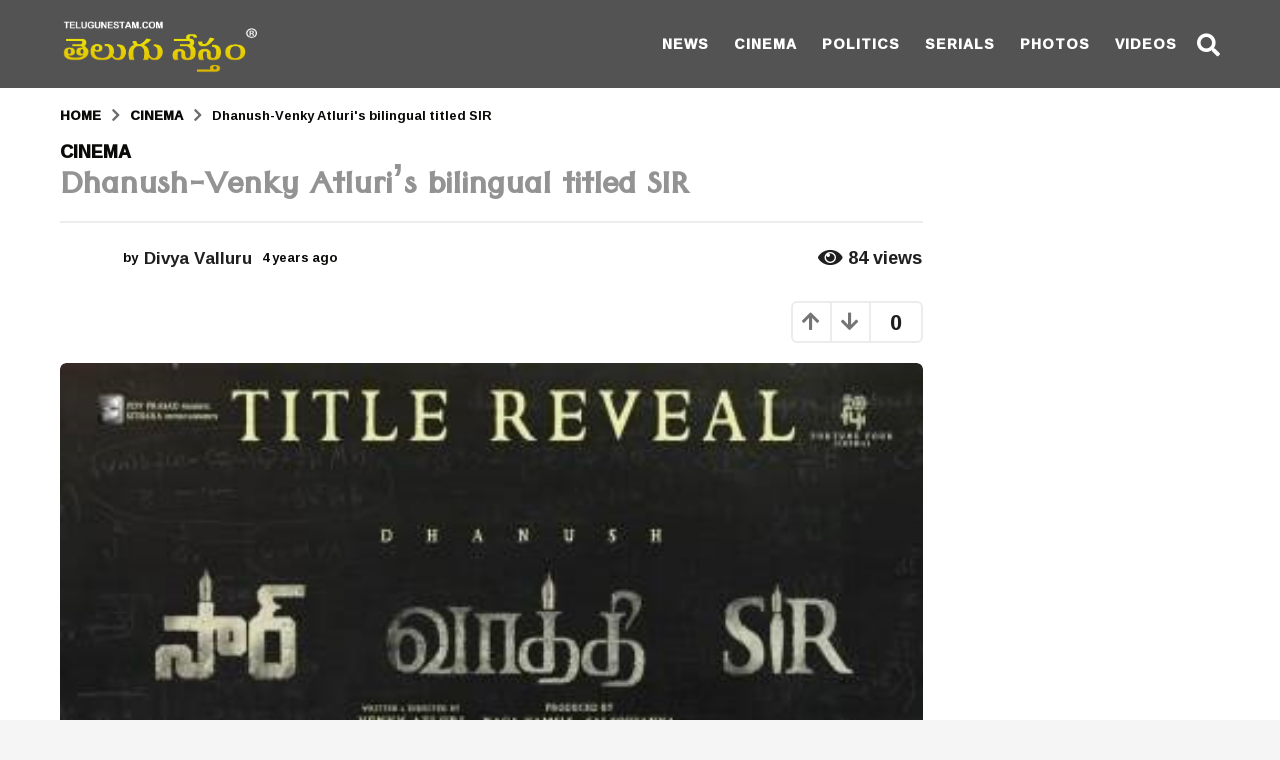

--- FILE ---
content_type: text/html; charset=utf-8
request_url: https://www.google.com/recaptcha/api2/aframe
body_size: 268
content:
<!DOCTYPE HTML><html><head><meta http-equiv="content-type" content="text/html; charset=UTF-8"></head><body><script nonce="aQs2UW4adlqUJBIJx5KCEw">/** Anti-fraud and anti-abuse applications only. See google.com/recaptcha */ try{var clients={'sodar':'https://pagead2.googlesyndication.com/pagead/sodar?'};window.addEventListener("message",function(a){try{if(a.source===window.parent){var b=JSON.parse(a.data);var c=clients[b['id']];if(c){var d=document.createElement('img');d.src=c+b['params']+'&rc='+(localStorage.getItem("rc::a")?sessionStorage.getItem("rc::b"):"");window.document.body.appendChild(d);sessionStorage.setItem("rc::e",parseInt(sessionStorage.getItem("rc::e")||0)+1);localStorage.setItem("rc::h",'1763576243490');}}}catch(b){}});window.parent.postMessage("_grecaptcha_ready", "*");}catch(b){}</script></body></html>